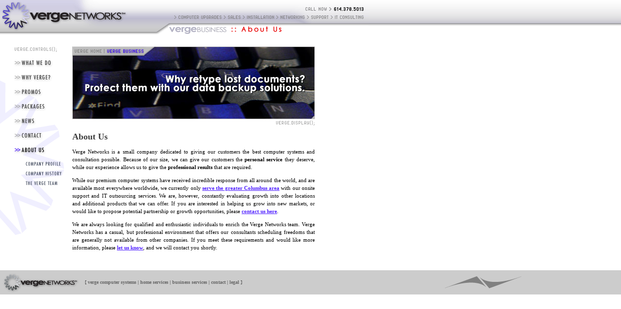

--- FILE ---
content_type: text/html; charset=UTF-8
request_url: http://www.vergenow.com/business/about.php
body_size: 7856
content:

<html>
<head>
	<title>Verge Networks :: Business :: computer upgrades > sales > installation > networking > support > consulting</title>
	<link rel="stylesheet" type="text/css" href="../code/verge.css" />
	<link rel="SHORTCUT ICON" href="http://www.vergenow.com/favicon.ico" /> 
	<meta http-equiv="Content-Type" content="text/html; charset=iso-8859-1" />
<META NAME="Description" CONTENT="Providing your home and business with comprehensive, innovative computer consultation; including new system sales, custom design, support and upgrades">
<META NAME="Keywords" CONTENT="computer, computers, system, upgrades, support, help, Columbus ohio, wireless, wired, networks, onsite, repair, my location, home, business, computer, new system, technical support, printers, cd, dvd, drives, burner, virus removal, operating system installation, software, servers, power supplies, UPS, rack mount, gigabit, 10/100, network attached storage, hard drives, printer,s large format, custom systems, laser printers, 802.11, wi-fi, long range networks, usb, firewire, digital video, photography, custom networks, installed, installation, broadband, consultation, information technology, IT, outsource, company, industrial, LAN, WLAN, problems, help, custom websites, ecommerce, e-commerce, intranets, extranets, database, Dublin, Worthington, Hilliard, lewis center, Westerville, Powell, Bexley, Delaware, Plain city, Columbus, centeral ohio, new computer systems">

</head>
<body bgcolor="#FFFFFF" leftmargin="0" topmargin="0" marginwidth="0" marginheight="0">

<!-- site header -->
<table width="100%" cellpadding="0" cellspacing="0">
<tr>
	<td background="../images/top.gif">
		<table width="760" border="0" cellpadding="0" cellspacing="0">
		<tr><td colspan="2"><img src="../images/header_top.gif" width="760" height="53" alt="" /></td></tr>
		<tr><td><img src="../images/header_bottom.gif" width="347" height="18" alt="" /></td>
			<td><a href="what.php"><img src="images/titles/about.gif" width="413" height="18" alt="" /></a></td>
		</tr>
		</table>
	</td>
</tr>
<tr><td><img src="../images/spacer.gif" width="1" height="25" alt="" /></td></tr>
</table>


<table width="760" border="0" cellpadding="0" cellspacing="0">
<tr valign="top">

<!-- menu -->
	<td width="155">
<TABLE WIDTH=149 BORDER=0 CELLPADDING=0 CELLSPACING=0>
	<TR>
		<TD><IMG SRC="../images/menu/menu_top.gif" WIDTH=149 HEIGHT=19 ALT=""></TD>
	</TR>
	<TR>
		<TD><a href="what.php" onmouseover="what.src='../images/menu/what_on.gif';"onmouseout="what.src='../images/menu/what_off.gif';">
		<IMG NAME="what" BORDER="0" SRC="../images/menu/what_off.gif" WIDTH=149 HEIGHT=29 ALT=""></a></TD>
	</TR>
	<TR>
		<TD><a href="why.php" onmouseover="why.src='../images/menu/why_on.gif';"onmouseout="why.src='../images/menu/why_off.gif';">
		<IMG NAME="why" BORDER="0" SRC="../images/menu/why_off.gif" WIDTH=149 HEIGHT=31 ALT=""></a></TD>
	</TR>
	<TR>
		<TD><a href="promos.php" onmouseover="promos.src='../images/menu/promos_on.gif';"onmouseout="promos.src='../images/menu/promos_off.gif';">
		<IMG NAME="promos" BORDER="0" SRC="../images/menu/promos_off.gif" WIDTH=149 HEIGHT=29 ALT=""></a></TD>
	</TR>
	<TR>
		<TD><a href="packages.php" onmouseover="packages.src='../images/menu/packages_on.gif';"onmouseout="packages.src='../images/menu/packages_off.gif';">
		<IMG NAME="packages" BORDER="0" SRC="../images/menu/packages_off.gif" WIDTH=149 HEIGHT=31 ALT=""></a></TD>
	</TR>
	<TR>
		<TD><a href="news.php" onmouseover="news.src='../images/menu/news_on.gif';"onmouseout="news.src='../images/menu/news_off.gif';">
		<IMG NAME="news" BORDER="0" SRC="../images/menu/news_off.gif" WIDTH=149 HEIGHT=28 ALT=""></a></TD>
	</TR>
	<TR>
		<TD><a href="contact.php" onmouseover="contact.src='../images/menu/contact_on.gif';"onmouseout="contact.src='../images/menu/contact_off.gif';">
		<IMG NAME="contact" BORDER="0" SRC="../images/menu/contact_off.gif" WIDTH=149 HEIGHT=30 ALT=""></a></TD>
	</TR>
	<TR>
		<TD><a href="about.php" onmouseover="about.src='../images/menu/about_on.gif';"onmouseout="about.src='../images/menu/about_on.gif';">
		<IMG NAME="about" BORDER="0" SRC="../images/menu/about_on.gif" WIDTH=149 HEIGHT=31 ALT=""></a></TD>
	</TR>
	
	<TR>
		<TD><a href="about.php?sub=profile" onmouseover="profile.src='../images/menu/profile_on.gif';"onmouseout="profile.src='../images/menu/profile_off.gif';">
		<IMG NAME="profile" BORDER="0" SRC="../images/menu/profile_off.gif" WIDTH=149 HEIGHT=24 ALT=""></a></TD>
	</TR>
	<TR>
		<TD><a href="about.php?sub=history" onmouseover="history.src='../images/menu/history_on.gif';"onmouseout="history.src='../images/menu/history_off.gif';">
		<IMG NAME="history" BORDER="0" SRC="../images/menu/history_off.gif" WIDTH=149 HEIGHT=20 ALT=""></a></TD>
	</TR>
	<TR>
		<TD><a href="about.php?sub=team" onmouseover="team.src='../images/menu/team_on.gif';"onmouseout="team.src='../images/menu/team_off.gif';">
		<IMG NAME="team" BORDER="0" SRC="../images/menu/team_off.gif" WIDTH=149 HEIGHT=21 ALT=""></a></TD>
	</TR>
	
	
	<TR>
		<TD><IMG SRC="../images/menu/menu_bottom.gif" WIDTH=149 HEIGHT=157 ALT=""></TD>
	</TR>
</TABLE>
</td>
	
<!-- image box -->
	<td width="500">
<TABLE WIDTH=500 BORDER=0 CELLPADDING=0 CELLSPACING=0>
	<TR>
		<TD><a href="../home/"><IMG BORDER="0" SRC="../images/box/home_off.gif" WIDTH=69 HEIGHT=19 ALT=""></a></TD>
		<TD><a href="../business/"><IMG BORDER="0" SRC="../images/box/business_on.gif" WIDTH=79 HEIGHT=19 ALT=""></a></TD>
		<TD><IMG SRC="../images/box/business6-1.jpg" WIDTH=352 HEIGHT=19 ALT=""></TD>
	</TR>
	<TR>
		<TD COLSPAN=3><IMG SRC="../images/box/business6-2.jpg" WIDTH=500 HEIGHT=131 ALT=""></TD>
	</TR>
	<TR>
		<TD COLSPAN=3><IMG SRC="../images/box/bottom.gif" WIDTH=500 HEIGHT=14 ALT=""></TD>
	</TR>
</TABLE>
	
	
<!-- content space -->

		
<!-- START GENERAL ABOUT US TEXT -->

<h1>About Us</h1>

<p>Verge Networks is a small company dedicated to giving our customers the best computer systems and consultation possible.  Because of our size, we can give our customers the <b>personal service</b> they deserve, while our experience allows us to give the <b>professional results</b> that are required.  </p>

<p>While our premium computer systems have received incredible response from all around the world, and are available most everywhere worldwide, we currently only <a href="loc.php">serve the greater Columbus area</a> with our onsite support and IT outsourcing services.  We are, however, constantly evaluating growth into other locations and additional products that we can offer.  If you are interested in helping us grow into new markets, or would like to propose potential partnership or growth opportunities, please <a href="contact.php"> contact us here</a>.</p>

<p>We are always looking for qualified and enthusiastic individuals to enrich the Verge Networks team.  Verge Networks has a casual, but professional environment that offers our consultants scheduling freedoms that are generally not available from other companies.  If you meet these requirements and would like more information, please <a href="contact.php">let us know</a>, and we will contact you shortly.</p>

<!-- END GENERAL ABOUT US TEXT -->
				</td>
	
<!-- spacer space -->
	<td width="105"><img src="../images/spacer.gif" width="111" height="1" alt="" /></td>

</tr>
</table>
<br>
<table width="100%" cellpadding="0" cellspacing="0" bgcolor="#cccccc">
<tr valign="middle">
	<td width="175"><img src="../images/footer.gif" width="164" height="50" alt="" /></td>
	<td id="footer">[ <a href="/systems/">verge computer systems</a> | <a href="/home/">home services</a> | <a href="/business/">business services</a> |  <a href="contact.php">contact</a> | <a href="legal.php">legal</a> ]</td>
	<td><a href="http://www.novaurora.com"><img src="../images/nov.gif" width="158" height="50" alt="design by novaurora" /></a></td>
</tr>
</table>

</body>
</html>


--- FILE ---
content_type: text/css
request_url: http://www.vergenow.com/code/verge.css
body_size: 574
content:
img
{
	border: 0;
	padding: 0;
	margin: 0;
}

body, td
{
	font-family: trebuchet ms;
	font-size: 11px;
}

p
{
	line-height: 150%;
	text-align: justify;
}

a, a:active, a:visited
{
	color: #4E1EFF;
	font-weight: bold;
}

h1
{
	font-size: 18px;
	font-weight: bolder;
	color: #3f3f3f;
}

li
{
	list-style-image: url("images/li.gif");
	padding-bottom: 2px;
	padding-top: 2px;
}

#footer
{
	color: #333333;
	font-size: 10px;
}

#footer a, #footer a:visited, #footer a:active
{
	color: #666666;
	text-decoration: none;
}

#footer a:hover
{
	color: black;
	text-decoration: none;
}